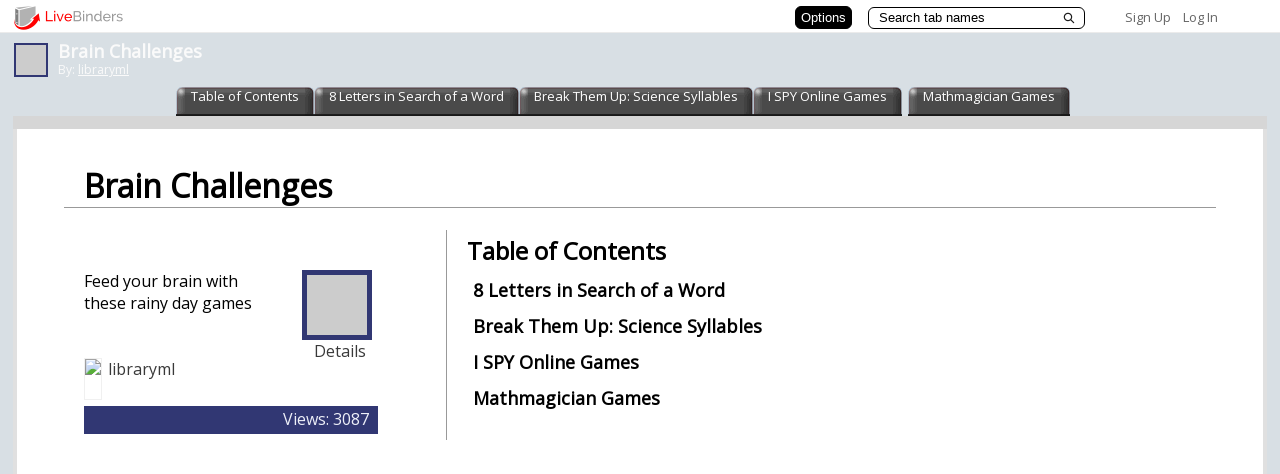

--- FILE ---
content_type: text/plain; charset=utf-8
request_url: https://www.livebinders.com/services/jsonrpc
body_size: 1060
content:
{ "result" : "{\"id\":\"124609\",\"tabOff\":0,\"version\":6,\"selectedTab\":2,\"thumbnail_url\":\"http://open.thumbshots.org/image.pxf?url=http://www.scholastic.com/ispy/games/index.htm\",\"tabs\":[{\"name\":\"8 Letters in Search of a Word\",\"id\":\"d34a84a7-f80f-4ef3-8a0b-20f9939b5338\",\"template\":{\"dimensions\":[],\"type\":7,\"framesHTML\":[\"Use the letters of 8 letter words to find smaller words.\"],\"media\":[{\"added\":true,\"content_type\":\"jmi/webpage\",\"url\":\"http://www.vocabulary.co.il/word-play/8-letters-in-search-of-a-word/\",\"id\":842701,\"originating_url\":\"http://www.vocabulary.co.il/word-play/8-letters-in-search-of-a-word/\",\"idx\":0,\"thumbnail_url\":\"http://open.thumbshots.org/image.pxf?url=http://www.vocabulary.co.il/word-play/8-letters-in-search-of-a-word/\",\"properties\":0}]},\"selectedSubtab\":-1},{\"name\":\"Break Them Up: Science Syllables\",\"id\":\"d66c32de-4983-4adc-b3f1-2ec0767ee2c9\",\"template\":{\"dimensions\":[],\"media\":[{\"added\":true,\"content_type\":\"jmi/webpage\",\"url\":\"http://www.vocabulary.co.il/syllables/intermediate/break-them-up-science-syllables/\",\"originating_url\":\"http://www.vocabulary.co.il/syllables/intermediate/break-them-up-science-syllables/\",\"id\":842703,\"idx\":0,\"thumbnail_url\":\"http://open.thumbshots.org/image.pxf?url=http://www.vocabulary.co.il/syllables/intermediate/break-them-up-science-syllables/\",\"properties\":0}],\"framesHTML\":[\"This really hard- for good readers only\"],\"type\":7},\"selectedSubtab\":-1},{\"name\":\"I SPY Online Games\",\"id\":\"55d099c5-bf38-415f-a733-2107d0f703cd\",\"template\":{\"dimensions\":[],\"type\":7,\"framesHTML\":[\"I SPY books are a Library favorite!\"],\"media\":[{\"added\":true,\"content_type\":\"jmi/webpage\",\"url\":\"http://www.scholastic.com/ispy/games/index.htm\",\"id\":842705,\"originating_url\":\"http://www.scholastic.com/ispy/games/index.htm\",\"idx\":0,\"thumbnail_url\":\"http://open.thumbshots.org/image.pxf?url=http://www.scholastic.com/ispy/games/index.htm\",\"properties\":0}]},\"selectedSubtab\":-1},{\"name\":\"Mathmagician Games\",\"id\":\"161f16ee-9b73-4e54-9cb7-23cc630c40ce\",\"template\":{\"dimensions\":[],\"media\":[{\"added\":true,\"content_type\":\"jmi/webpage\",\"url\":\"http://www.classbraingames.com/2010/02/math-magician-games-2/\",\"originating_url\":\"http://www.classbraingames.com/2010/02/math-magician-games-2/\",\"id\":842707,\"idx\":0,\"thumbnail_url\":\"http://open.thumbshots.org/image.pxf?url=http://www.classbraingames.com/2010/02/math-magician-games-2/\",\"properties\":0}],\"framesHTML\":[\"Speed math practice - show your stuff!\"],\"type\":7},\"selectedSubtab\":-1}]}", "error":"", "id": 1, "jsonrpc": "2.0" }